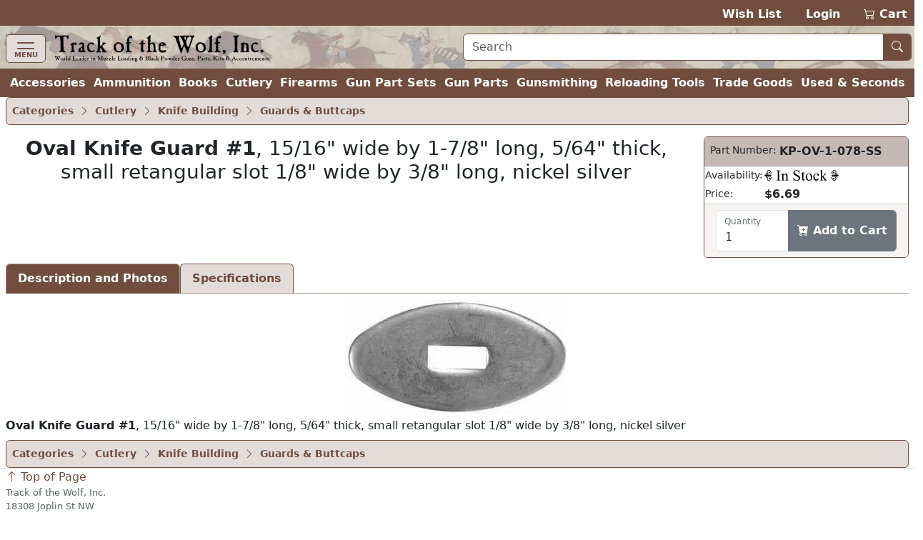

--- FILE ---
content_type: text/html; charset=utf-8
request_url: https://www.trackofthewolf.com/parts/detail/2815/1/kp-ov-1-078-ss
body_size: 6426
content:

<!DOCTYPE html>
<html lang="en">
<head>
	<meta charset="utf-8" />
	<meta name="viewport" content="width=device-width, initial-scale=1.0" />
	<meta name="keywords" content="black powder, muzzleloader, muzzle loader, muzzle loading, primitive americana, redezvous grear, dizie gun works, loyalist arms, hudson bay blankets, throwing knives, gun kits, gun parts, cleaning products, accoutrements, powder horns, books, clothing, indian crafts, primitve camp, trade goods, cutlery, gun kits, gunsmithing, witney blankets, leather goods, fire strikers, lubricants, cleaning jags, ball pullers, fouling scapers, patterns, tomahawks, chisels, saws, flintlock, caplock, breech loading, firearms, archery, flint knapping, cookware, kegs, tents, tipi lodges, bullet molds, melting pots, loading dies, shell holders, powder measures, presses, emf, arms to armor, allen martin" />
	<meta name="description" content="Muzzle Loading & Black Powder Guns Kits, Parts, Accoutrements, Rendezvous Gear & Primitive Americana." />
	<title>Oval Knife Guard #1, 15/16&quot; wide by 1-7/8&quot; long, 5/64&quot; thick, small retangular slot 1/8&quot; wide by 3/8&quot; long, nickel silver - Track of the Wolf</title>
	<link rel="stylesheet" href="/lib/bootstrap/dist/css/bootstrap.min.css?v=ipp2Yuk3nYfaR78i9jhVc3lqNCiPzMg1hukv60M4j9c" />
	<link rel="stylesheet" href="/lib/bootstrap-icons/font/bootstrap-icons.min.css?v=pdY4ejLKO67E0CM2tbPtq1DJ3VGDVVdqAR6j3ZwdiE4" />
	<link rel="stylesheet" href="/css/site.css?v=_OIxGnA8J-_cmDdXEsQWxmh43KjlZqGmkjoX0KjnQSU" />
	<link rel="stylesheet" href="/Totw.Website.styles.css?v=XgngyuvG3fTXXE2U-K18MF6u__YRYB6sl1R-mQN1odM" />
	<script type="text/javascript">
		var _paq = window._paq = window._paq || [];
		_paq.push(['enableHeartBeatTimer']);
		_paq.push(['enableLinkTracking']);
		_paq.push(["setCookieDomain", "*.trackofthewolf.com"]);
		_paq.push(['setCustomUrl', location.href.toLowerCase()]);
		_paq.push(["setDomains", ["*.trackofthewolf.com"]]);
		_paq.push(['trackPageView']);
		(function () {
			var u = "https://analytics.trackofthewolf.com/";
			_paq.push(['setTrackerUrl', u + 'matomo.php']);
			_paq.push(['setSiteId', '1']);
			var d = document, g = d.createElement('script'), s = d.getElementsByTagName('script')[0];
			g.async = true; g.src = u + 'matomo.js'; s.parentNode.insertBefore(g, s);
		})();
	</script>
	
</head>
<body>
	<noscript b-cgfzl2mt23>
		<img b-cgfzl2mt23 referrerpolicy="no-referrer-when-downgrade" src="https://analytics.trackofthewolf.com/matomo.php?idsite=1&rec=1" style="border: 0" alt="" />
	</noscript>
	<header b-cgfzl2mt23>
		<div b-cgfzl2mt23 class="site-nav-dark pb-1 pt-2 text-end d-print-none">
			<a href="/wishlist">Wish List</a>
			<span b-cgfzl2mt23>&nbsp;&nbsp;</span>
				<a href="/account/login">Login</a>
			<span b-cgfzl2mt23>&nbsp;&nbsp;</span>
			<a class="position-relative" href="/cart">
				<i b-cgfzl2mt23 class="bi bi-cart2" role="img"></i>
				<span b-cgfzl2mt23 class="cart-display position-absolute top-0 start-0 translate-middle badge rounded-pill bg-danger-subtle text-danger-emphasis visually-hidden">
					<span b-cgfzl2mt23 class="lblCartCount">0</span>
					<span b-cgfzl2mt23 class="visually-hidden">items in cart</span>
				</span>
				Cart
			</a>
		</div>
		<div b-cgfzl2mt23 class="site-nav site-nav-banner row row-cols-1 row-cols-md-2 px-2 pt-1">
			<div b-cgfzl2mt23 class="col col-md flex-fill">
				<nav b-cgfzl2mt23 class="navbar navbar-off-canvas navbar-custom-icon">
					<div b-cgfzl2mt23 class="navbar-brand py-0">
						<button b-cgfzl2mt23 class="navbar-toggler iconClass d-print-none" type="button" data-bs-toggle="offcanvas" data-bs-target="#siteNavigation"
								aria-controls="siteNavigation" aria-label="Toggle navigation">
							<i b-cgfzl2mt23 class="navbar-toggler-icon"></i>
							<span b-cgfzl2mt23 class="badge badge-light">MENU</span>
						</button>
						<a class="nohover" href="/">
							<img b-cgfzl2mt23 class="img-fluid" src="/images/logo.webp" height="39" width="305" title="Home" alt="Home" />
						</a>
					</div>
					<div b-cgfzl2mt23 id="siteNavigation" class="offcanvas offcanvas-start d-print-none" tabindex="-1">
						<div b-cgfzl2mt23 class="offcanvas-header">
							<h5 b-cgfzl2mt23 class="offcanvas-title" id="offcanvasNavbarLabel">Menu</h5>
							<button b-cgfzl2mt23 type="button" class="btn btn-lg btn-close btn-close-white" data-bs-dismiss="offcanvas" aria-label="Close"></button>
						</div>
						<div b-cgfzl2mt23 class="offcanvas-body">
							<ul b-cgfzl2mt23 class="navbar-nav flex-grow-1 ps-2">
									<li b-cgfzl2mt23 class="nav-item">
										<a class="nav-link" title="Accessories" href="/parts/categories/2770">Accessories</a>
									</li>
									<li b-cgfzl2mt23 class="nav-item">
										<a class="nav-link" title="Ammunition &amp; Shooting Supplies" href="/parts/categories/2720">Ammunition &amp; Shooting Supplies</a>
									</li>
									<li b-cgfzl2mt23 class="nav-item">
										<a class="nav-link" title="Books, Magazines, &amp; DVD&#x27;s" href="/parts/categories/2714">Books, Magazines, &amp; DVD&#x27;s</a>
									</li>
									<li b-cgfzl2mt23 class="nav-item">
										<a class="nav-link" title="Cutlery" href="/parts/categories/2795">Cutlery</a>
									</li>
									<li b-cgfzl2mt23 class="nav-item">
										<a class="nav-link" title="Firearms - New, Used, &amp; Antique" href="/parts/categories/2578">Firearms - New, Used, &amp; Antique</a>
									</li>
									<li b-cgfzl2mt23 class="nav-item">
										<a class="nav-link" title="Gun Part Sets" href="/parts/categories/2877">Gun Part Sets</a>
									</li>
									<li b-cgfzl2mt23 class="nav-item">
										<a class="nav-link" title="Gun Parts" href="/parts/categories/2650">Gun Parts</a>
									</li>
									<li b-cgfzl2mt23 class="nav-item">
										<a class="nav-link" title="Gunsmithing" href="/parts/categories/2687">Gunsmithing</a>
									</li>
									<li b-cgfzl2mt23 class="nav-item">
										<a class="nav-link" title="Reloading Tools" href="/parts/categories/2825">Reloading Tools</a>
									</li>
									<li b-cgfzl2mt23 class="nav-item">
										<a class="nav-link" title="Trade Goods &amp; Primitive Camp" href="/parts/categories/2848">Trade Goods &amp; Primitive Camp</a>
									</li>
									<li b-cgfzl2mt23 class="nav-item">
										<a class="nav-link" title="Used - Seconds &amp; Bargain Prices" href="/parts/categories/2987">Used - Seconds &amp; Bargain Prices</a>
									</li>
								<li b-cgfzl2mt23 class="nav-item dropdown sub-menu">
									<ul b-cgfzl2mt23 class="dropdown-menu show">
										<li b-cgfzl2mt23 class="dropdown">
											<a b-cgfzl2mt23 class="nav-link dropdown-item dropdown-toggle" href="#" role="button" data-bs-toggle="dropdown" aria-expanded="false">
												Most Searched
											</a>
											<ul b-cgfzl2mt23 class="dropdown-menu">
												<li b-cgfzl2mt23>
													<a class="nav-link dropdown-item" href="/parts/list/2724">Lead Balls</a>
												</li>
												<li b-cgfzl2mt23>
													<a class="nav-link dropdown-item" href="/parts/categories/2770#2772">Leather Goods</a>
												</li>
												<li b-cgfzl2mt23>
													<a class="nav-link dropdown-item" href="/parts/list/2659">Nipples </a>
												</li>
												<li b-cgfzl2mt23>
													<a class="nav-link dropdown-item" href="/parts/list/2735">Ramrods</a>
												</li>
												<li b-cgfzl2mt23>
													<a class="nav-link dropdown-item" href="/parts/categories/2651#2669">Sights</a>
												</li>
											</ul>
										</li>
										<li b-cgfzl2mt23 class="nav-item dropdown">
											<a b-cgfzl2mt23 class="nav-link dropdown-item dropdown-toggle" href="#" role="button" data-bs-toggle="dropdown" aria-expanded="false">
												Gift Ideas
											</a>
											<ul b-cgfzl2mt23 class="dropdown-menu">
												<li b-cgfzl2mt23>
													<a b-cgfzl2mt23 class="nav-link dropdown-item" href="?p=gift-certificate">Gift Certificates</a>
												</li>
													<li b-cgfzl2mt23>
														<a class="nav-link dropdown-item" title="Between $0.00 and $9.99" href="/parts/topgifts/1?range=0.00_9.99">
															$0 - $10
															<span b-cgfzl2mt23 class="badge rounded-pill bg-secondary text-primary">23</span>
														</a>
													</li>
													<li b-cgfzl2mt23>
														<a class="nav-link dropdown-item" title="Between $10.00 and $24.99" href="/parts/topgifts/1?range=10.00_24.99">
															$10 - $25
															<span b-cgfzl2mt23 class="badge rounded-pill bg-secondary text-primary">19</span>
														</a>
													</li>
													<li b-cgfzl2mt23>
														<a class="nav-link dropdown-item" title="Between $25.00 and $49.99" href="/parts/topgifts/1?range=25.00_49.99">
															$25 - $50
															<span b-cgfzl2mt23 class="badge rounded-pill bg-secondary text-primary">26</span>
														</a>
													</li>
													<li b-cgfzl2mt23>
														<a class="nav-link dropdown-item" title="Between $50.00 and $99.99" href="/parts/topgifts/1?range=50.00_99.99">
															$50 - $100
															<span b-cgfzl2mt23 class="badge rounded-pill bg-secondary text-primary">18</span>
														</a>
													</li>
													<li b-cgfzl2mt23>
														<a class="nav-link dropdown-item" title="Between $100.00 and $199.99" href="/parts/topgifts/1?range=100.00_199.99">
															$100 - $200
															<span b-cgfzl2mt23 class="badge rounded-pill bg-secondary text-primary">8</span>
														</a>
													</li>
													<li b-cgfzl2mt23>
														<a class="nav-link dropdown-item" title="Between $200.00 and $299.99" href="/parts/topgifts/1?range=200.00_299.99">
															$200 - $300
															<span b-cgfzl2mt23 class="badge rounded-pill bg-secondary text-primary">7</span>
														</a>
													</li>
													<li b-cgfzl2mt23>
														<a class="nav-link dropdown-item" title="$300.00 and up" href="/parts/topgifts/1?range=300.00_999999.00">
															$300 and up
															<span b-cgfzl2mt23 class="badge rounded-pill bg-secondary text-primary">2</span>
														</a>
													</li>
												<li b-cgfzl2mt23>
													<form id="giftSearch" method="post" action="/parts/topgifts/1">
														<div b-cgfzl2mt23 class="input-group">
															<span b-cgfzl2mt23 class="input-group-text">From $</span>
															<input b-cgfzl2mt23 id="range-from" type="number" name="rangeFrom" class="form-control form-control-md" aria-required="true"
																   inputmode="numeric" max="99999.99" min="0.00" placeholder="0.00" step="1.00" />
														</div>
														<div b-cgfzl2mt23 class="input-group">
															<span b-cgfzl2mt23 class="input-group-text">To $</span>
															<input b-cgfzl2mt23 id="range-to" type="number" name="rangeTo" class="form-control form-control-md" aria-required="true"
																   inputmode="numeric" max="99999.99" min="0.00" placeholder="0.00" step="1.00" />
															<button b-cgfzl2mt23 id="gift-submit" type="submit"
																	class="btn btn-md btn-outline-secondary bi bi-search" title="Search"></button>
														</div>
													<input name="__RequestVerificationToken" type="hidden" value="CfDJ8Ib5kCREdDdFl6_2Vm7uJFFAs8ql9UVEJ4TkpNzbHGImYMS8X8nj5BElrEnb0q39QYfZo0tsdGXqIK_OVBkjV-6fntdqRP_VG9PDC8C2enD-IzQ8xB6q8jwq2icnR_k4xDbsnbzqDoDB2jncx3WRFwU" /></form>

												</li>
											</ul>
										</li>
											<li b-cgfzl2mt23>
												<a class="nav-link dropdown-item" title="Closeout Items" href="/parts/list/closeout/1">Closeout Items</a>
											</li>
											<li b-cgfzl2mt23>
												<a class="nav-link dropdown-item" title="Items featured on our home page" href="/parts/list/featured/1">Featured Items</a>
											</li>
											<li b-cgfzl2mt23>
												<a class="nav-link dropdown-item" title="New items that have just arrived" href="/parts/list/newproducts/1">New Products</a>
											</li>
											<li b-cgfzl2mt23>
												<a class="nav-link dropdown-item" title="Items added within the last 30 days For Sale" href="/parts/list/new/1">Recently Added</a>
											</li>
									</ul>
								</li>
								
<li class="nav-item">
	<a class="nav-link" href="/contact">Contact Us</a>
</li>
<li class="nav-item">
	<a class="nav-link" href="/knowledgebase">Help / F.A.Q.</a>
</li>
<li class="nav-item">
	<a class="nav-link text-nowrap" href="/consignmentinformation">Sell Your Guns</a>
</li>
<li class="nav-item">
	<a class="nav-link text-nowrap" href="?p=catalog">Vintage Catalog Pages</a>
</li>
<li class="nav-item">
		<a class="nav-link" href="?p=archive-track">Archive</a>
</li>
<li class="nav-item">
	<a class="nav-link text-nowrap" href="/aboutus">About Us</a>
</li>
<li class="nav-item">
	<a class="nav-link bi bi-rss-fill text-nowrap" href="/rssfeeds"> RSS Feeds</a>
</li>

							</ul>
						</div>
					</div>
				</nav>
			</div>
			<div b-cgfzl2mt23 class="col col-md flex-fill my-auto px-2 pb-1 d-print-none">
				<form id="siteSearch" method="post" action="/parts/search">
					<div b-cgfzl2mt23 class="input-group w-100">
						<input b-cgfzl2mt23 id="search-text" type="text" name="search"
							   class="form-control form-control-md border border-1 border-primary" aria-required="true" placeholder="Search" />
						<button b-cgfzl2mt23 id="search-submit" type="submit" class="btn btn-md btn-primary bi bi-search nohover" title="Search"></button>
					</div>
				<input name="__RequestVerificationToken" type="hidden" value="CfDJ8Ib5kCREdDdFl6_2Vm7uJFFAs8ql9UVEJ4TkpNzbHGImYMS8X8nj5BElrEnb0q39QYfZo0tsdGXqIK_OVBkjV-6fntdqRP_VG9PDC8C2enD-IzQ8xB6q8jwq2icnR_k4xDbsnbzqDoDB2jncx3WRFwU" /></form>
			</div>
		</div>
		<div b-cgfzl2mt23 class="site-nav-dark collapse d-xl-inline-flex px-2 w-100">
			<ul b-cgfzl2mt23 class="navbar list-inline flex-fill justify-content-xl-around my-0 fw-bold">
					<li b-cgfzl2mt23 class="nav-item">
						<a class="nav-link" title="Accessories" href="/parts/categories/2770">Accessories</a>
					</li>
					<li b-cgfzl2mt23 class="nav-item">
						<a class="nav-link" title="Ammunition &amp; Shooting Supplies" href="/parts/categories/2720">Ammunition</a>
					</li>
					<li b-cgfzl2mt23 class="nav-item">
						<a class="nav-link" title="Books, Magazines, &amp; DVD&#x27;s" href="/parts/categories/2714">Books</a>
					</li>
					<li b-cgfzl2mt23 class="nav-item">
						<a class="nav-link" title="Cutlery" href="/parts/categories/2795">Cutlery</a>
					</li>
					<li b-cgfzl2mt23 class="nav-item">
						<a class="nav-link" title="Firearms - New, Used, &amp; Antique" href="/parts/categories/2578">Firearms</a>
					</li>
					<li b-cgfzl2mt23 class="nav-item">
						<a class="nav-link" title="Gun Part Sets" href="/parts/categories/2877">Gun Part Sets</a>
					</li>
					<li b-cgfzl2mt23 class="nav-item">
						<a class="nav-link" title="Gun Parts" href="/parts/categories/2650">Gun Parts</a>
					</li>
					<li b-cgfzl2mt23 class="nav-item">
						<a class="nav-link" title="Gunsmithing" href="/parts/categories/2687">Gunsmithing</a>
					</li>
					<li b-cgfzl2mt23 class="nav-item">
						<a class="nav-link" title="Reloading Tools" href="/parts/categories/2825">Reloading Tools</a>
					</li>
					<li b-cgfzl2mt23 class="nav-item">
						<a class="nav-link" title="Trade Goods &amp; Primitive Camp" href="/parts/categories/2848">Trade Goods</a>
					</li>
					<li b-cgfzl2mt23 class="nav-item">
						<a class="nav-link" title="Used - Seconds &amp; Bargain Prices" href="/parts/categories/2987">Used &amp; Seconds</a>
					</li>
			</ul>
		</div>
	</header>
	


	<div b-cgfzl2mt23 class="px-2">
		<main b-cgfzl2mt23 role="main">
			<div>
	
	<nav class="nav nav-pills d-print-none small alert alert-primary border-primary p-1">
			<a class="nav-link p-1 fw-semibold" href="/parts">Categories</a>
				<a class="nav-link disabled p-1 bi bi-chevron-right" href="#" />
			<a class="nav-link p-1 fw-semibold" href="/parts/categories/2795">Cutlery</a>
				<a class="nav-link disabled p-1 bi bi-chevron-right" href="#" />
			<a class="nav-link p-1 fw-semibold" href="/parts/categories/2795#2798">Knife Building</a>
				<a class="nav-link disabled p-1 bi bi-chevron-right" href="#" />
			<a class="nav-link p-1 fw-semibold" href="/parts/list/2815/1">Guards &amp; Buttcaps</a>
	</nav>


		<div>
				<div class="row row-cols-1 row-cols-md-2">
					<div class="col col-md flex-fill text-center">
						<h3>
							<b>Oval Knife Guard #1</b>, 15/16" wide by 1-7/8" long, 5/64" thick, small retangular slot 1/8" wide by 3/8" long, nickel silver
						</h3>
					</div>
					<div class="col col-md-auto mb-2">
						
	<div id="KP-OV-1-078-SS" class="card align-top text-nowrap">
		<div class="card-header">
			<div class="row row-cols-1 row-cols-sm-2">
				<div class="col col-sm-auto small ps-1 pe-0">
					Part Number:
				</div>
				<div class="col col-sm flex-fill fw-bold text-wrap px-1">
KP-OV-1-078-SS				</div>
			</div>
		</div>
		<table>
			<tr>
				<td class="small">
					Availability:
				</td>
				<td colspan="2" class="fw-bold w-100">
					<a name="help-link" target="_blank" rel="noopener" title="Help" href="/knowledgebase/2#14">
						<i class="inventory-status status-1 img-fluid"
						   title="In Stock"></i>
					</a>
				</td>
			</tr>
				<tr>
					<td class="small">
						Price:
					</td>
					<td colspan="2" class="w-100">
						<span class="fw-bold">$6.69</span>
					</td>
				</tr>
		</table>
		

		<div class="card-footer small align-items-center">
			<div id="notice-KPOV1078SS"></div>
				<form id="part-cart-KPOV1078SS" method="post">
					<input type="hidden" id="idWishlist-KPOV1078SS" name="idWishlist" value="0" />
					<input type="hidden" id="isRedirect-KPOV1078SS" name="isRedirect" value="true" />
					<input type="hidden" id="partNumber-KPOV1078SS" name="partNumber" value="KP-OV-1-078-SS" />
					<input type="hidden" id="partStatus-KPOV1078SS" name="partStatus" value="1" />
					<div class="form-floating input-group">
						<input type="number" id="quantity-KPOV1078SS" name="quantity" title="Quantity" max="999" min="1" class="form-control"
							   aria-required="true" value="1" />
						<label class="form-label" for="quantity-KPOV1078SS">Quantity</label>
						<button type="submit" class="btn btn-success fw-semibold bi bi-cart-plus-fill" onclick="cartAdd('KPOV1078SS', this); return false;" title="Add to your shopping cart to purchase this item" formaction="/api/v1/cart?handler=addpart">
							Add to Cart
						</button>
					</div>
				<input name="__RequestVerificationToken" type="hidden" value="CfDJ8Ib5kCREdDdFl6_2Vm7uJFFAs8ql9UVEJ4TkpNzbHGImYMS8X8nj5BElrEnb0q39QYfZo0tsdGXqIK_OVBkjV-6fntdqRP_VG9PDC8C2enD-IzQ8xB6q8jwq2icnR_k4xDbsnbzqDoDB2jncx3WRFwU" /></form>
		</div>
	</div>

					</div>
				</div>
		</div>
		<nav>
			<div class="nav nav-tabs" id="nav-tab" role="tablist">
				<button class="nav-link active fw-bold" id="nav-detail-tab" data-bs-target="#nav-detail" aria-controls="nav-detail"
						data-bs-toggle="tab" type="button" role="tab" aria-selected="true">
					Description and Photos
				</button>
					<button class="nav-link fw-bold" id="nav-partSpecs-tab" data-bs-target="#nav-partSpecs" aria-controls="nav-partSpecs"
							data-bs-toggle="tab" type="button" role="tab" aria-selected="false">
						Specifications
					</button>
			</div>
		</nav>
		<div class="tab-content my-2" id="nav-tabContent">
			<div class="tab-pane fade show active" id="nav-detail" role="tabpanel" aria-labelledby="nav-detail-tab">
					<div id="carouselImages" class="carousel slide">
						<div class="carousel-inner ">
								<div class="carousel-item active mb-1 text-center">
									<img class="img-fluid cursor-zoom-in model-image" src="https://cdn.trackofthewolf.com/imgPart/kp/kp-ov-1-s_1.jpg" alt="Oval Knife Guard #1, 15/16&quot; wide by 1-7/8&quot; long, 5/64&quot; thick, small retangular slot 1/8&quot; wide by 3/8&quot; long, nickel silver" title="Oval Knife Guard #1, 15/16&quot; wide by 1-7/8&quot; long, 5/64&quot; thick, small retangular slot 1/8&quot; wide by 3/8&quot; long, nickel silver"
										 height="161" width="314" />
								</div>
						</div>
					</div>
				<div>
					<b>Oval Knife Guard #1</b>, 15/16" wide by 1-7/8" long, 5/64" thick, small retangular slot 1/8" wide by 3/8" long, nickel silver
				</div>

			</div>
				<div class="tab-pane fade" id="nav-partSpecs" role="tabpanel" aria-labelledby="nav-partSpecs-tab">
					<div class="container fst-italic">
						All sizes are nominal. Please verify with description for more information.
					</div>
					<ul class="list-group-flush">
						
		<ul class="list-group-flush">
			<li class="list-group-item">
				<div class="fw-bold">
					Knife Guard Shape
				</div>
				
		<ul class="list-group-flush">
			<li class="list-group-item">
				<div class="fw-bold">
					Oval
				</div>
				
		<div class="ms-3">
			Slot - Rectangle Small ( 1/8" x 3/8" )
		</div>

			</li>
		</ul>

			</li>
		</ul>
		<ul class="list-group-flush">
			<li class="list-group-item">
				<div class="fw-bold">
					Knife Guard Thickness
				</div>
				
		<div class="ms-3">
			0.078" ( 5/64" )
		</div>

			</li>
		</ul>
		<ul class="list-group-flush">
			<li class="list-group-item">
				<div class="fw-bold">
					Knife Guards & Buttcaps
				</div>
				
		<div class="ms-3">
			Knife Guards
		</div>

			</li>
		</ul>
		<ul class="list-group-flush">
			<li class="list-group-item">
				<div class="fw-bold">
					Material
				</div>
				
		<div class="ms-3">
			Nickel Silver
		</div>

			</li>
		</ul>

					</ul>
				</div>
		</div>

	
	<nav class="nav nav-pills d-print-none small alert alert-primary border-primary p-1">
			<a class="nav-link p-1 fw-semibold" href="/parts">Categories</a>
				<a class="nav-link disabled p-1 bi bi-chevron-right" href="#" />
			<a class="nav-link p-1 fw-semibold" href="/parts/categories/2795">Cutlery</a>
				<a class="nav-link disabled p-1 bi bi-chevron-right" href="#" />
			<a class="nav-link p-1 fw-semibold" href="/parts/categories/2795#2798">Knife Building</a>
				<a class="nav-link disabled p-1 bi bi-chevron-right" href="#" />
			<a class="nav-link p-1 fw-semibold" href="/parts/list/2815/1">Guards &amp; Buttcaps</a>
	</nav>

</div>

		</main>
	</div>
	<footer b-cgfzl2mt23 class="border-top footer text-muted px-2">
		<a b-cgfzl2mt23 class="text-decoration-none d-print-none fs-6" href="#"><i b-cgfzl2mt23 class="bi bi-arrow-up" role="img"></i> Top of Page</a>
		<div b-cgfzl2mt23>
			Track of the Wolf, Inc.<br b-cgfzl2mt23 />
			18308 Joplin St NW<br b-cgfzl2mt23 />
			Elk River, MN 55330-1773<br b-cgfzl2mt23 />
			For your convenience you can contact us via our <a href="/contact">on-line form</a><br b-cgfzl2mt23 />
			&copy; 2026 - Track of the Wolf, Inc. -
			<a href="/terms">Term & Conditions</a> &nbsp; <a href="/privacy">Privacy Policy</a>
		</div>
	</footer>
	<globalmodels b-cgfzl2mt23>
		<div b-cgfzl2mt23 id="modalMessage" class="modal" data-bs-backdrop="static" role="dialog" tabindex="-1">
			<div b-cgfzl2mt23 class="modal-dialog modal-dialog-centered modal-dialog-scrollable">
				<div b-cgfzl2mt23 class="modal-content">
					<div b-cgfzl2mt23 class="modal-header">
						<h5 b-cgfzl2mt23 class="modal-title"></h5>
						<button b-cgfzl2mt23 type="button" class="btn-close" data-bs-dismiss="modal" aria-label="Close"></button>
					</div>
					<div b-cgfzl2mt23 class="modal-body">
					</div>
					<div b-cgfzl2mt23 class="modal-footer">
						<button b-cgfzl2mt23 type="button" class="btn btn-primary" data-bs-dismiss="modal">Close</button>
					</div>
				</div>
			</div>
		</div>
		<div b-cgfzl2mt23 id="modalImage" class="modal" role="dialog" tabindex="-1">
			<div b-cgfzl2mt23 class="modal-dialog modal-dialog-centered modal-dialog-scrollable modal-xl">
				<div b-cgfzl2mt23 class="modal-content">
					<div b-cgfzl2mt23 class="modal-header">
						<h5 b-cgfzl2mt23 class="modal-title">View Image</h5>
						<button b-cgfzl2mt23 type="button" class="btn-close" data-bs-dismiss="modal" aria-label="Close"></button>
					</div>
					<div b-cgfzl2mt23 class="modal-body">
					</div>
				</div>
			</div>
		</div>
	</globalmodels>
	<script type="text/javascript" src="/lib/jquery/dist/jquery.min.js?v=_JqT3SQfawRcv_BIHPThkBvs0OEvtFFmqPF_lYI_Cxo"></script>
	<script type="text/javascript" src="/lib/bootstrap/dist/js/bootstrap.bundle.min.js?v=5P1JGBOIxI7FBAvT_mb1fCnI5n_NhQKzNUuW7Hq0fMc"></script>
	<script type="text/javascript" src="/js/site.js?v=jiWoR_pfxw1rfXRgXRl7K2IY7mJTMhvBdalwHT9bhws"></script>

	
</body>
</html>
